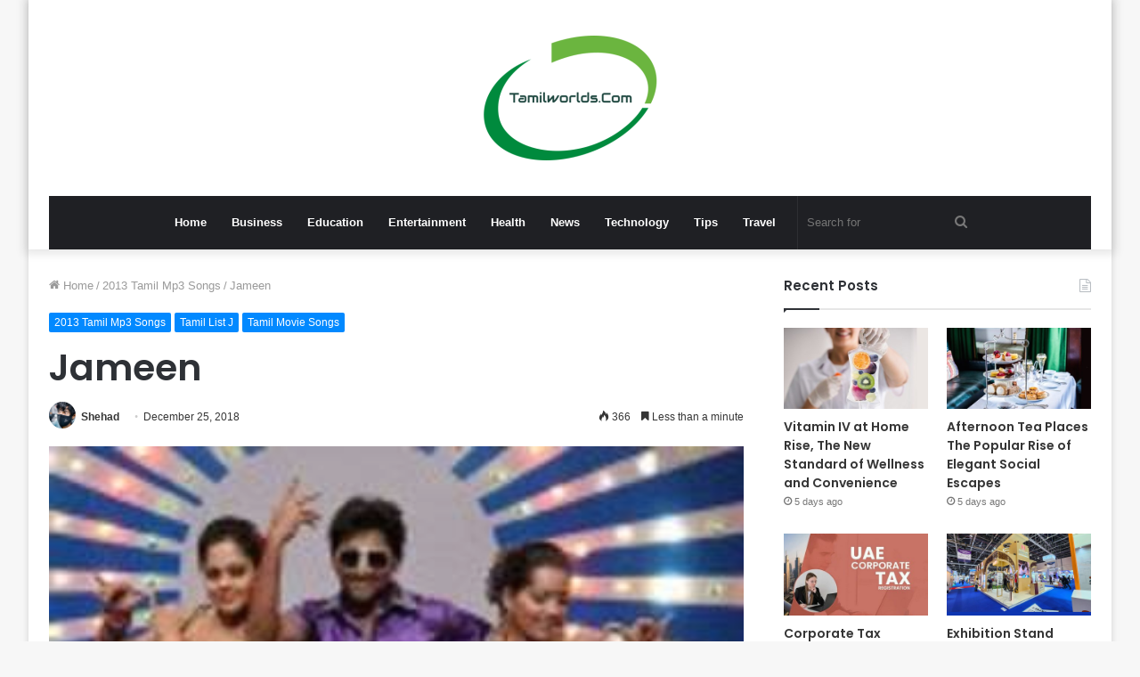

--- FILE ---
content_type: text/html; charset=UTF-8
request_url: https://tamilworlds.com/jameen-2013-songs.html
body_size: 14751
content:
<!DOCTYPE html>
<html lang="en-US" class="" data-skin="light">
<head>
    <meta name="Code word" content="Proverka Gogetlinks 328516" />
	<meta name="google-site-verification" content="vX0uBZYvg6q4kpeW8114FbuRg_-pD-xhRzcUwzI0kxo" />
	<meta charset="UTF-8" />
	<link rel="profile" href="https://gmpg.org/xfn/11" />
	<meta name='robots' content='index, follow, max-image-preview:large, max-snippet:-1, max-video-preview:-1' />
	<style>img:is([sizes="auto" i], [sizes^="auto," i]) { contain-intrinsic-size: 3000px 1500px }</style>
	
	<!-- This site is optimized with the Yoast SEO plugin v26.7 - https://yoast.com/wordpress/plugins/seo/ -->
	<title>Jameen Songs Mp3 Download Free Tamil 2013 Music Starmusiq</title>
	<meta name="description" content="Jameen Songs Download, Jameen Mp3 Download, Jameen Movie Songs Free Download, Jameen, 2013, Tamil, Version, Movie, Mp3, Songs, Download, Free, High Quality, 320kbps, Cd rips, iTunes Rip, ACD rips, 128kbps, 64kbps, Starmusiq, Isaimini, Kuttyweb" />
	<link rel="canonical" href="https://tamilworlds.com/jameen-2013-songs.html" />
	<meta property="og:locale" content="en_US" />
	<meta property="og:type" content="article" />
	<meta property="og:title" content="Jameen Songs Mp3 Download Free Tamil 2013 Music Starmusiq" />
	<meta property="og:description" content="Jameen Songs Download, Jameen Mp3 Download, Jameen Movie Songs Free Download, Jameen, 2013, Tamil, Version, Movie, Mp3, Songs, Download, Free, High Quality, 320kbps, Cd rips, iTunes Rip, ACD rips, 128kbps, 64kbps, Starmusiq, Isaimini, Kuttyweb" />
	<meta property="og:url" content="https://tamilworlds.com/jameen-2013-songs.html" />
	<meta property="og:site_name" content="Tamil Worlds" />
	<meta property="article:publisher" content="https://www.facebook.com/tamilworlds1/" />
	<meta property="article:author" content="https://www.facebook.com/008Shehad" />
	<meta property="article:published_time" content="2018-12-25T14:07:20+00:00" />
	<meta property="article:modified_time" content="2019-03-12T16:17:05+00:00" />
	<meta property="og:image" content="https://tamilworlds.com/wp-content/uploads/2018/12/Jameen-2013-Tamil-Movie-Songs.jpg" />
	<meta property="og:image:width" content="303" />
	<meta property="og:image:height" content="200" />
	<meta property="og:image:type" content="image/jpeg" />
	<meta name="author" content="Shehad" />
	<meta name="twitter:card" content="summary_large_image" />
	<meta name="twitter:creator" content="@008shehad" />
	<meta name="twitter:site" content="@tamilworlds1" />
	<meta name="twitter:label1" content="Written by" />
	<meta name="twitter:data1" content="Shehad" />
	<script type="application/ld+json" class="yoast-schema-graph">{"@context":"https://schema.org","@graph":[{"@type":"Article","@id":"https://tamilworlds.com/jameen-2013-songs.html#article","isPartOf":{"@id":"https://tamilworlds.com/jameen-2013-songs.html"},"author":{"name":"Shehad","@id":"https://tamilworlds.com/#/schema/person/aaab5005a5f088b6460c867011bdbd37"},"headline":"Jameen","datePublished":"2018-12-25T14:07:20+00:00","dateModified":"2019-03-12T16:17:05+00:00","mainEntityOfPage":{"@id":"https://tamilworlds.com/jameen-2013-songs.html"},"wordCount":85,"commentCount":0,"image":{"@id":"https://tamilworlds.com/jameen-2013-songs.html#primaryimage"},"thumbnailUrl":"https://tamilworlds.com/wp-content/uploads/2018/12/Jameen-2013-Tamil-Movie-Songs.jpg","keywords":["2013 Tamil Movie Songs","Bindhu Madhavi","Haripriya","Nani","V. Selvaganesh"],"articleSection":["2013 Tamil Mp3 Songs","Tamil List J","Tamil Movie Songs"],"inLanguage":"en-US"},{"@type":"WebPage","@id":"https://tamilworlds.com/jameen-2013-songs.html","url":"https://tamilworlds.com/jameen-2013-songs.html","name":"Jameen Songs Mp3 Download Free Tamil 2013 Music Starmusiq","isPartOf":{"@id":"https://tamilworlds.com/#website"},"primaryImageOfPage":{"@id":"https://tamilworlds.com/jameen-2013-songs.html#primaryimage"},"image":{"@id":"https://tamilworlds.com/jameen-2013-songs.html#primaryimage"},"thumbnailUrl":"https://tamilworlds.com/wp-content/uploads/2018/12/Jameen-2013-Tamil-Movie-Songs.jpg","datePublished":"2018-12-25T14:07:20+00:00","dateModified":"2019-03-12T16:17:05+00:00","author":{"@id":"https://tamilworlds.com/#/schema/person/aaab5005a5f088b6460c867011bdbd37"},"description":"Jameen Songs Download, Jameen Mp3 Download, Jameen Movie Songs Free Download, Jameen, 2013, Tamil, Version, Movie, Mp3, Songs, Download, Free, High Quality, 320kbps, Cd rips, iTunes Rip, ACD rips, 128kbps, 64kbps, Starmusiq, Isaimini, Kuttyweb","breadcrumb":{"@id":"https://tamilworlds.com/jameen-2013-songs.html#breadcrumb"},"inLanguage":"en-US","potentialAction":[{"@type":"ReadAction","target":["https://tamilworlds.com/jameen-2013-songs.html"]}]},{"@type":"ImageObject","inLanguage":"en-US","@id":"https://tamilworlds.com/jameen-2013-songs.html#primaryimage","url":"https://tamilworlds.com/wp-content/uploads/2018/12/Jameen-2013-Tamil-Movie-Songs.jpg","contentUrl":"https://tamilworlds.com/wp-content/uploads/2018/12/Jameen-2013-Tamil-Movie-Songs.jpg","width":303,"height":200},{"@type":"BreadcrumbList","@id":"https://tamilworlds.com/jameen-2013-songs.html#breadcrumb","itemListElement":[{"@type":"ListItem","position":1,"name":"Home","item":"https://tamilworlds.com/"},{"@type":"ListItem","position":2,"name":"Jameen"}]},{"@type":"WebSite","@id":"https://tamilworlds.com/#website","url":"https://tamilworlds.com/","name":"Tamil Worlds","description":"Tamil Mp3 Songs Free Download","potentialAction":[{"@type":"SearchAction","target":{"@type":"EntryPoint","urlTemplate":"https://tamilworlds.com/?s={search_term_string}"},"query-input":{"@type":"PropertyValueSpecification","valueRequired":true,"valueName":"search_term_string"}}],"inLanguage":"en-US"},{"@type":"Person","@id":"https://tamilworlds.com/#/schema/person/aaab5005a5f088b6460c867011bdbd37","name":"Shehad","image":{"@type":"ImageObject","inLanguage":"en-US","@id":"https://tamilworlds.com/#/schema/person/image/","url":"https://secure.gravatar.com/avatar/c4df21d790689848d528bde7230906b2ff330d8ca036dac4a83ec15e7066ef3c?s=96&d=mm&r=g","contentUrl":"https://secure.gravatar.com/avatar/c4df21d790689848d528bde7230906b2ff330d8ca036dac4a83ec15e7066ef3c?s=96&d=mm&r=g","caption":"Shehad"},"description":"Hey, I’m Shehad — a passionate storyteller and curious mind exploring everything that shapes our world. At TamilWorlds.com, I share fresh ideas, thoughtful insights and everyday inspirations to keep you connected, informed and entertained. Welcome to the journey!","sameAs":["https://tamilworlds.com/","https://www.facebook.com/008Shehad","https://x.com/008shehad"]}]}</script>
	<!-- / Yoast SEO plugin. -->


<link rel="alternate" type="application/rss+xml" title="Tamil Worlds &raquo; Feed" href="https://tamilworlds.com/feed" />
<script type="text/javascript">
/* <![CDATA[ */
window._wpemojiSettings = {"baseUrl":"https:\/\/s.w.org\/images\/core\/emoji\/16.0.1\/72x72\/","ext":".png","svgUrl":"https:\/\/s.w.org\/images\/core\/emoji\/16.0.1\/svg\/","svgExt":".svg","source":{"concatemoji":"https:\/\/tamilworlds.com\/wp-includes\/js\/wp-emoji-release.min.js?ver=6.8.3"}};
/*! This file is auto-generated */
!function(s,n){var o,i,e;function c(e){try{var t={supportTests:e,timestamp:(new Date).valueOf()};sessionStorage.setItem(o,JSON.stringify(t))}catch(e){}}function p(e,t,n){e.clearRect(0,0,e.canvas.width,e.canvas.height),e.fillText(t,0,0);var t=new Uint32Array(e.getImageData(0,0,e.canvas.width,e.canvas.height).data),a=(e.clearRect(0,0,e.canvas.width,e.canvas.height),e.fillText(n,0,0),new Uint32Array(e.getImageData(0,0,e.canvas.width,e.canvas.height).data));return t.every(function(e,t){return e===a[t]})}function u(e,t){e.clearRect(0,0,e.canvas.width,e.canvas.height),e.fillText(t,0,0);for(var n=e.getImageData(16,16,1,1),a=0;a<n.data.length;a++)if(0!==n.data[a])return!1;return!0}function f(e,t,n,a){switch(t){case"flag":return n(e,"\ud83c\udff3\ufe0f\u200d\u26a7\ufe0f","\ud83c\udff3\ufe0f\u200b\u26a7\ufe0f")?!1:!n(e,"\ud83c\udde8\ud83c\uddf6","\ud83c\udde8\u200b\ud83c\uddf6")&&!n(e,"\ud83c\udff4\udb40\udc67\udb40\udc62\udb40\udc65\udb40\udc6e\udb40\udc67\udb40\udc7f","\ud83c\udff4\u200b\udb40\udc67\u200b\udb40\udc62\u200b\udb40\udc65\u200b\udb40\udc6e\u200b\udb40\udc67\u200b\udb40\udc7f");case"emoji":return!a(e,"\ud83e\udedf")}return!1}function g(e,t,n,a){var r="undefined"!=typeof WorkerGlobalScope&&self instanceof WorkerGlobalScope?new OffscreenCanvas(300,150):s.createElement("canvas"),o=r.getContext("2d",{willReadFrequently:!0}),i=(o.textBaseline="top",o.font="600 32px Arial",{});return e.forEach(function(e){i[e]=t(o,e,n,a)}),i}function t(e){var t=s.createElement("script");t.src=e,t.defer=!0,s.head.appendChild(t)}"undefined"!=typeof Promise&&(o="wpEmojiSettingsSupports",i=["flag","emoji"],n.supports={everything:!0,everythingExceptFlag:!0},e=new Promise(function(e){s.addEventListener("DOMContentLoaded",e,{once:!0})}),new Promise(function(t){var n=function(){try{var e=JSON.parse(sessionStorage.getItem(o));if("object"==typeof e&&"number"==typeof e.timestamp&&(new Date).valueOf()<e.timestamp+604800&&"object"==typeof e.supportTests)return e.supportTests}catch(e){}return null}();if(!n){if("undefined"!=typeof Worker&&"undefined"!=typeof OffscreenCanvas&&"undefined"!=typeof URL&&URL.createObjectURL&&"undefined"!=typeof Blob)try{var e="postMessage("+g.toString()+"("+[JSON.stringify(i),f.toString(),p.toString(),u.toString()].join(",")+"));",a=new Blob([e],{type:"text/javascript"}),r=new Worker(URL.createObjectURL(a),{name:"wpTestEmojiSupports"});return void(r.onmessage=function(e){c(n=e.data),r.terminate(),t(n)})}catch(e){}c(n=g(i,f,p,u))}t(n)}).then(function(e){for(var t in e)n.supports[t]=e[t],n.supports.everything=n.supports.everything&&n.supports[t],"flag"!==t&&(n.supports.everythingExceptFlag=n.supports.everythingExceptFlag&&n.supports[t]);n.supports.everythingExceptFlag=n.supports.everythingExceptFlag&&!n.supports.flag,n.DOMReady=!1,n.readyCallback=function(){n.DOMReady=!0}}).then(function(){return e}).then(function(){var e;n.supports.everything||(n.readyCallback(),(e=n.source||{}).concatemoji?t(e.concatemoji):e.wpemoji&&e.twemoji&&(t(e.twemoji),t(e.wpemoji)))}))}((window,document),window._wpemojiSettings);
/* ]]> */
</script>
<style id='wp-emoji-styles-inline-css' type='text/css'>

	img.wp-smiley, img.emoji {
		display: inline !important;
		border: none !important;
		box-shadow: none !important;
		height: 1em !important;
		width: 1em !important;
		margin: 0 0.07em !important;
		vertical-align: -0.1em !important;
		background: none !important;
		padding: 0 !important;
	}
</style>
<link rel='stylesheet' id='wp-block-library-css' href='https://tamilworlds.com/wp-includes/css/dist/block-library/style.min.css?ver=6.8.3' type='text/css' media='all' />
<style id='wp-block-library-theme-inline-css' type='text/css'>
.wp-block-audio :where(figcaption){color:#555;font-size:13px;text-align:center}.is-dark-theme .wp-block-audio :where(figcaption){color:#ffffffa6}.wp-block-audio{margin:0 0 1em}.wp-block-code{border:1px solid #ccc;border-radius:4px;font-family:Menlo,Consolas,monaco,monospace;padding:.8em 1em}.wp-block-embed :where(figcaption){color:#555;font-size:13px;text-align:center}.is-dark-theme .wp-block-embed :where(figcaption){color:#ffffffa6}.wp-block-embed{margin:0 0 1em}.blocks-gallery-caption{color:#555;font-size:13px;text-align:center}.is-dark-theme .blocks-gallery-caption{color:#ffffffa6}:root :where(.wp-block-image figcaption){color:#555;font-size:13px;text-align:center}.is-dark-theme :root :where(.wp-block-image figcaption){color:#ffffffa6}.wp-block-image{margin:0 0 1em}.wp-block-pullquote{border-bottom:4px solid;border-top:4px solid;color:currentColor;margin-bottom:1.75em}.wp-block-pullquote cite,.wp-block-pullquote footer,.wp-block-pullquote__citation{color:currentColor;font-size:.8125em;font-style:normal;text-transform:uppercase}.wp-block-quote{border-left:.25em solid;margin:0 0 1.75em;padding-left:1em}.wp-block-quote cite,.wp-block-quote footer{color:currentColor;font-size:.8125em;font-style:normal;position:relative}.wp-block-quote:where(.has-text-align-right){border-left:none;border-right:.25em solid;padding-left:0;padding-right:1em}.wp-block-quote:where(.has-text-align-center){border:none;padding-left:0}.wp-block-quote.is-large,.wp-block-quote.is-style-large,.wp-block-quote:where(.is-style-plain){border:none}.wp-block-search .wp-block-search__label{font-weight:700}.wp-block-search__button{border:1px solid #ccc;padding:.375em .625em}:where(.wp-block-group.has-background){padding:1.25em 2.375em}.wp-block-separator.has-css-opacity{opacity:.4}.wp-block-separator{border:none;border-bottom:2px solid;margin-left:auto;margin-right:auto}.wp-block-separator.has-alpha-channel-opacity{opacity:1}.wp-block-separator:not(.is-style-wide):not(.is-style-dots){width:100px}.wp-block-separator.has-background:not(.is-style-dots){border-bottom:none;height:1px}.wp-block-separator.has-background:not(.is-style-wide):not(.is-style-dots){height:2px}.wp-block-table{margin:0 0 1em}.wp-block-table td,.wp-block-table th{word-break:normal}.wp-block-table :where(figcaption){color:#555;font-size:13px;text-align:center}.is-dark-theme .wp-block-table :where(figcaption){color:#ffffffa6}.wp-block-video :where(figcaption){color:#555;font-size:13px;text-align:center}.is-dark-theme .wp-block-video :where(figcaption){color:#ffffffa6}.wp-block-video{margin:0 0 1em}:root :where(.wp-block-template-part.has-background){margin-bottom:0;margin-top:0;padding:1.25em 2.375em}
</style>
<style id='classic-theme-styles-inline-css' type='text/css'>
/*! This file is auto-generated */
.wp-block-button__link{color:#fff;background-color:#32373c;border-radius:9999px;box-shadow:none;text-decoration:none;padding:calc(.667em + 2px) calc(1.333em + 2px);font-size:1.125em}.wp-block-file__button{background:#32373c;color:#fff;text-decoration:none}
</style>
<style id='global-styles-inline-css' type='text/css'>
:root{--wp--preset--aspect-ratio--square: 1;--wp--preset--aspect-ratio--4-3: 4/3;--wp--preset--aspect-ratio--3-4: 3/4;--wp--preset--aspect-ratio--3-2: 3/2;--wp--preset--aspect-ratio--2-3: 2/3;--wp--preset--aspect-ratio--16-9: 16/9;--wp--preset--aspect-ratio--9-16: 9/16;--wp--preset--color--black: #000000;--wp--preset--color--cyan-bluish-gray: #abb8c3;--wp--preset--color--white: #ffffff;--wp--preset--color--pale-pink: #f78da7;--wp--preset--color--vivid-red: #cf2e2e;--wp--preset--color--luminous-vivid-orange: #ff6900;--wp--preset--color--luminous-vivid-amber: #fcb900;--wp--preset--color--light-green-cyan: #7bdcb5;--wp--preset--color--vivid-green-cyan: #00d084;--wp--preset--color--pale-cyan-blue: #8ed1fc;--wp--preset--color--vivid-cyan-blue: #0693e3;--wp--preset--color--vivid-purple: #9b51e0;--wp--preset--gradient--vivid-cyan-blue-to-vivid-purple: linear-gradient(135deg,rgba(6,147,227,1) 0%,rgb(155,81,224) 100%);--wp--preset--gradient--light-green-cyan-to-vivid-green-cyan: linear-gradient(135deg,rgb(122,220,180) 0%,rgb(0,208,130) 100%);--wp--preset--gradient--luminous-vivid-amber-to-luminous-vivid-orange: linear-gradient(135deg,rgba(252,185,0,1) 0%,rgba(255,105,0,1) 100%);--wp--preset--gradient--luminous-vivid-orange-to-vivid-red: linear-gradient(135deg,rgba(255,105,0,1) 0%,rgb(207,46,46) 100%);--wp--preset--gradient--very-light-gray-to-cyan-bluish-gray: linear-gradient(135deg,rgb(238,238,238) 0%,rgb(169,184,195) 100%);--wp--preset--gradient--cool-to-warm-spectrum: linear-gradient(135deg,rgb(74,234,220) 0%,rgb(151,120,209) 20%,rgb(207,42,186) 40%,rgb(238,44,130) 60%,rgb(251,105,98) 80%,rgb(254,248,76) 100%);--wp--preset--gradient--blush-light-purple: linear-gradient(135deg,rgb(255,206,236) 0%,rgb(152,150,240) 100%);--wp--preset--gradient--blush-bordeaux: linear-gradient(135deg,rgb(254,205,165) 0%,rgb(254,45,45) 50%,rgb(107,0,62) 100%);--wp--preset--gradient--luminous-dusk: linear-gradient(135deg,rgb(255,203,112) 0%,rgb(199,81,192) 50%,rgb(65,88,208) 100%);--wp--preset--gradient--pale-ocean: linear-gradient(135deg,rgb(255,245,203) 0%,rgb(182,227,212) 50%,rgb(51,167,181) 100%);--wp--preset--gradient--electric-grass: linear-gradient(135deg,rgb(202,248,128) 0%,rgb(113,206,126) 100%);--wp--preset--gradient--midnight: linear-gradient(135deg,rgb(2,3,129) 0%,rgb(40,116,252) 100%);--wp--preset--font-size--small: 13px;--wp--preset--font-size--medium: 20px;--wp--preset--font-size--large: 36px;--wp--preset--font-size--x-large: 42px;--wp--preset--spacing--20: 0.44rem;--wp--preset--spacing--30: 0.67rem;--wp--preset--spacing--40: 1rem;--wp--preset--spacing--50: 1.5rem;--wp--preset--spacing--60: 2.25rem;--wp--preset--spacing--70: 3.38rem;--wp--preset--spacing--80: 5.06rem;--wp--preset--shadow--natural: 6px 6px 9px rgba(0, 0, 0, 0.2);--wp--preset--shadow--deep: 12px 12px 50px rgba(0, 0, 0, 0.4);--wp--preset--shadow--sharp: 6px 6px 0px rgba(0, 0, 0, 0.2);--wp--preset--shadow--outlined: 6px 6px 0px -3px rgba(255, 255, 255, 1), 6px 6px rgba(0, 0, 0, 1);--wp--preset--shadow--crisp: 6px 6px 0px rgba(0, 0, 0, 1);}:where(.is-layout-flex){gap: 0.5em;}:where(.is-layout-grid){gap: 0.5em;}body .is-layout-flex{display: flex;}.is-layout-flex{flex-wrap: wrap;align-items: center;}.is-layout-flex > :is(*, div){margin: 0;}body .is-layout-grid{display: grid;}.is-layout-grid > :is(*, div){margin: 0;}:where(.wp-block-columns.is-layout-flex){gap: 2em;}:where(.wp-block-columns.is-layout-grid){gap: 2em;}:where(.wp-block-post-template.is-layout-flex){gap: 1.25em;}:where(.wp-block-post-template.is-layout-grid){gap: 1.25em;}.has-black-color{color: var(--wp--preset--color--black) !important;}.has-cyan-bluish-gray-color{color: var(--wp--preset--color--cyan-bluish-gray) !important;}.has-white-color{color: var(--wp--preset--color--white) !important;}.has-pale-pink-color{color: var(--wp--preset--color--pale-pink) !important;}.has-vivid-red-color{color: var(--wp--preset--color--vivid-red) !important;}.has-luminous-vivid-orange-color{color: var(--wp--preset--color--luminous-vivid-orange) !important;}.has-luminous-vivid-amber-color{color: var(--wp--preset--color--luminous-vivid-amber) !important;}.has-light-green-cyan-color{color: var(--wp--preset--color--light-green-cyan) !important;}.has-vivid-green-cyan-color{color: var(--wp--preset--color--vivid-green-cyan) !important;}.has-pale-cyan-blue-color{color: var(--wp--preset--color--pale-cyan-blue) !important;}.has-vivid-cyan-blue-color{color: var(--wp--preset--color--vivid-cyan-blue) !important;}.has-vivid-purple-color{color: var(--wp--preset--color--vivid-purple) !important;}.has-black-background-color{background-color: var(--wp--preset--color--black) !important;}.has-cyan-bluish-gray-background-color{background-color: var(--wp--preset--color--cyan-bluish-gray) !important;}.has-white-background-color{background-color: var(--wp--preset--color--white) !important;}.has-pale-pink-background-color{background-color: var(--wp--preset--color--pale-pink) !important;}.has-vivid-red-background-color{background-color: var(--wp--preset--color--vivid-red) !important;}.has-luminous-vivid-orange-background-color{background-color: var(--wp--preset--color--luminous-vivid-orange) !important;}.has-luminous-vivid-amber-background-color{background-color: var(--wp--preset--color--luminous-vivid-amber) !important;}.has-light-green-cyan-background-color{background-color: var(--wp--preset--color--light-green-cyan) !important;}.has-vivid-green-cyan-background-color{background-color: var(--wp--preset--color--vivid-green-cyan) !important;}.has-pale-cyan-blue-background-color{background-color: var(--wp--preset--color--pale-cyan-blue) !important;}.has-vivid-cyan-blue-background-color{background-color: var(--wp--preset--color--vivid-cyan-blue) !important;}.has-vivid-purple-background-color{background-color: var(--wp--preset--color--vivid-purple) !important;}.has-black-border-color{border-color: var(--wp--preset--color--black) !important;}.has-cyan-bluish-gray-border-color{border-color: var(--wp--preset--color--cyan-bluish-gray) !important;}.has-white-border-color{border-color: var(--wp--preset--color--white) !important;}.has-pale-pink-border-color{border-color: var(--wp--preset--color--pale-pink) !important;}.has-vivid-red-border-color{border-color: var(--wp--preset--color--vivid-red) !important;}.has-luminous-vivid-orange-border-color{border-color: var(--wp--preset--color--luminous-vivid-orange) !important;}.has-luminous-vivid-amber-border-color{border-color: var(--wp--preset--color--luminous-vivid-amber) !important;}.has-light-green-cyan-border-color{border-color: var(--wp--preset--color--light-green-cyan) !important;}.has-vivid-green-cyan-border-color{border-color: var(--wp--preset--color--vivid-green-cyan) !important;}.has-pale-cyan-blue-border-color{border-color: var(--wp--preset--color--pale-cyan-blue) !important;}.has-vivid-cyan-blue-border-color{border-color: var(--wp--preset--color--vivid-cyan-blue) !important;}.has-vivid-purple-border-color{border-color: var(--wp--preset--color--vivid-purple) !important;}.has-vivid-cyan-blue-to-vivid-purple-gradient-background{background: var(--wp--preset--gradient--vivid-cyan-blue-to-vivid-purple) !important;}.has-light-green-cyan-to-vivid-green-cyan-gradient-background{background: var(--wp--preset--gradient--light-green-cyan-to-vivid-green-cyan) !important;}.has-luminous-vivid-amber-to-luminous-vivid-orange-gradient-background{background: var(--wp--preset--gradient--luminous-vivid-amber-to-luminous-vivid-orange) !important;}.has-luminous-vivid-orange-to-vivid-red-gradient-background{background: var(--wp--preset--gradient--luminous-vivid-orange-to-vivid-red) !important;}.has-very-light-gray-to-cyan-bluish-gray-gradient-background{background: var(--wp--preset--gradient--very-light-gray-to-cyan-bluish-gray) !important;}.has-cool-to-warm-spectrum-gradient-background{background: var(--wp--preset--gradient--cool-to-warm-spectrum) !important;}.has-blush-light-purple-gradient-background{background: var(--wp--preset--gradient--blush-light-purple) !important;}.has-blush-bordeaux-gradient-background{background: var(--wp--preset--gradient--blush-bordeaux) !important;}.has-luminous-dusk-gradient-background{background: var(--wp--preset--gradient--luminous-dusk) !important;}.has-pale-ocean-gradient-background{background: var(--wp--preset--gradient--pale-ocean) !important;}.has-electric-grass-gradient-background{background: var(--wp--preset--gradient--electric-grass) !important;}.has-midnight-gradient-background{background: var(--wp--preset--gradient--midnight) !important;}.has-small-font-size{font-size: var(--wp--preset--font-size--small) !important;}.has-medium-font-size{font-size: var(--wp--preset--font-size--medium) !important;}.has-large-font-size{font-size: var(--wp--preset--font-size--large) !important;}.has-x-large-font-size{font-size: var(--wp--preset--font-size--x-large) !important;}
:where(.wp-block-post-template.is-layout-flex){gap: 1.25em;}:where(.wp-block-post-template.is-layout-grid){gap: 1.25em;}
:where(.wp-block-columns.is-layout-flex){gap: 2em;}:where(.wp-block-columns.is-layout-grid){gap: 2em;}
:root :where(.wp-block-pullquote){font-size: 1.5em;line-height: 1.6;}
</style>
<link rel='stylesheet' id='tie-css-base-css' href='https://tamilworlds.com/wp-content/themes/Jannah-wp-theme/jannah/assets/css/base.min.css?ver=5.4.0' type='text/css' media='all' />
<link rel='stylesheet' id='tie-css-styles-css' href='https://tamilworlds.com/wp-content/themes/Jannah-wp-theme/jannah/assets/css/style.min.css?ver=5.4.0' type='text/css' media='all' />
<link rel='stylesheet' id='tie-css-widgets-css' href='https://tamilworlds.com/wp-content/themes/Jannah-wp-theme/jannah/assets/css/widgets.min.css?ver=5.4.0' type='text/css' media='all' />
<link rel='stylesheet' id='tie-css-helpers-css' href='https://tamilworlds.com/wp-content/themes/Jannah-wp-theme/jannah/assets/css/helpers.min.css?ver=5.4.0' type='text/css' media='all' />
<link rel='stylesheet' id='tie-fontawesome5-css' href='https://tamilworlds.com/wp-content/themes/Jannah-wp-theme/jannah/assets/css/fontawesome.css?ver=5.4.0' type='text/css' media='all' />
<link rel='stylesheet' id='tie-css-ilightbox-css' href='https://tamilworlds.com/wp-content/themes/Jannah-wp-theme/jannah/assets/ilightbox/dark-skin/skin.css?ver=5.4.0' type='text/css' media='all' />
<link rel='stylesheet' id='tie-css-single-css' href='https://tamilworlds.com/wp-content/themes/Jannah-wp-theme/jannah/assets/css/single.min.css?ver=5.4.0' type='text/css' media='all' />
<link rel='stylesheet' id='tie-css-print-css' href='https://tamilworlds.com/wp-content/themes/Jannah-wp-theme/jannah/assets/css/print.css?ver=5.4.0' type='text/css' media='print' />
<style id='tie-css-print-inline-css' type='text/css'>
.wf-active .logo-text,.wf-active h1,.wf-active h2,.wf-active h3,.wf-active h4,.wf-active h5,.wf-active h6,.wf-active .the-subtitle{font-family: 'Poppins';}
</style>
<script type="text/javascript" src="https://tamilworlds.com/wp-includes/js/jquery/jquery.min.js?ver=3.7.1" id="jquery-core-js"></script>
<script type="text/javascript" src="https://tamilworlds.com/wp-includes/js/jquery/jquery-migrate.min.js?ver=3.4.1" id="jquery-migrate-js"></script>
<link rel="https://api.w.org/" href="https://tamilworlds.com/wp-json/" /><link rel="alternate" title="JSON" type="application/json" href="https://tamilworlds.com/wp-json/wp/v2/posts/1866" /><link rel="EditURI" type="application/rsd+xml" title="RSD" href="https://tamilworlds.com/xmlrpc.php?rsd" />
<meta name="generator" content="WordPress 6.8.3" />
<link rel='shortlink' href='https://tamilworlds.com/?p=1866' />
<link rel="alternate" title="oEmbed (JSON)" type="application/json+oembed" href="https://tamilworlds.com/wp-json/oembed/1.0/embed?url=https%3A%2F%2Ftamilworlds.com%2Fjameen-2013-songs.html" />
<link rel="alternate" title="oEmbed (XML)" type="text/xml+oembed" href="https://tamilworlds.com/wp-json/oembed/1.0/embed?url=https%3A%2F%2Ftamilworlds.com%2Fjameen-2013-songs.html&#038;format=xml" />
<meta http-equiv="X-UA-Compatible" content="IE=edge">
<meta name="theme-color" content="#0088ff" /><meta name="viewport" content="width=device-width, initial-scale=1.0" /></head>

<body id="tie-body" class="wp-singular post-template-default single single-post postid-1866 single-format-standard wp-theme-Jannah-wp-themejannah boxed-layout wrapper-has-shadow block-head-1 magazine2 is-thumb-overlay-disabled is-desktop is-header-layout-2 sidebar-right has-sidebar post-layout-1 narrow-title-narrow-media has-mobile-share">



<div class="background-overlay">

	<div id="tie-container" class="site tie-container">

		
		<div id="tie-wrapper">

			
<header id="theme-header" class="theme-header header-layout-2 main-nav-dark main-nav-default-dark main-nav-below main-nav-boxed no-stream-item has-shadow has-normal-width-logo mobile-header-default">
	
<div class="container header-container">
	<div class="tie-row logo-row">

		
		<div class="logo-wrapper">
			<div class="tie-col-md-4 logo-container clearfix">
				<div id="mobile-header-components-area_1" class="mobile-header-components"><ul class="components"><li class="mobile-component_menu custom-menu-link"><a href="#" id="mobile-menu-icon" class=""><span class="tie-mobile-menu-icon nav-icon is-layout-1"></span><span class="screen-reader-text">Menu</span></a></li></ul></div>
		<div id="logo" class="image-logo" >

			
			<a title="Tamil Worlds" href="https://tamilworlds.com/">
				
				<picture class="tie-logo-default tie-logo-picture">
					<source class="tie-logo-source-default tie-logo-source" srcset="https://tamilworlds.com/wp-content/uploads/2021/04/download.png">
					<img class="tie-logo-img-default tie-logo-img" src="https://tamilworlds.com/wp-content/uploads/2021/04/download.png" alt="Tamil Worlds" width="231" height="140" style="max-height:140px; width: auto;" />
				</picture>
						</a>

			
		</div><!-- #logo /-->

		<div id="mobile-header-components-area_2" class="mobile-header-components"><ul class="components"><li class="mobile-component_search custom-menu-link">
				<a href="#" class="tie-search-trigger-mobile">
					<span class="tie-icon-search tie-search-icon" aria-hidden="true"></span>
					<span class="screen-reader-text">Search for</span>
				</a>
			</li></ul></div>			</div><!-- .tie-col /-->
		</div><!-- .logo-wrapper /-->

		
	</div><!-- .tie-row /-->
</div><!-- .container /-->

<div class="main-nav-wrapper">
	<nav id="main-nav" data-skin="search-in-main-nav" class="main-nav header-nav live-search-parent"  aria-label="Primary Navigation">
		<div class="container">

			<div class="main-menu-wrapper">

				
				<div id="menu-components-wrap">

					
					<div class="main-menu main-menu-wrap tie-alignleft">
						<div id="main-nav-menu" class="main-menu header-menu"><ul id="menu-homes" class="menu" role="menubar"><li id="menu-item-9872" class="menu-item menu-item-type-custom menu-item-object-custom menu-item-home menu-item-9872"><a href="https://tamilworlds.com/">Home</a></li>
<li id="menu-item-9864" class="menu-item menu-item-type-taxonomy menu-item-object-category menu-item-9864"><a href="https://tamilworlds.com/category/business">Business</a></li>
<li id="menu-item-9866" class="menu-item menu-item-type-taxonomy menu-item-object-category menu-item-9866"><a href="https://tamilworlds.com/category/education">Education</a></li>
<li id="menu-item-9867" class="menu-item menu-item-type-taxonomy menu-item-object-category menu-item-9867"><a href="https://tamilworlds.com/category/entertainment">Entertainment</a></li>
<li id="menu-item-9869" class="menu-item menu-item-type-taxonomy menu-item-object-category menu-item-9869"><a href="https://tamilworlds.com/category/health">Health</a></li>
<li id="menu-item-9871" class="menu-item menu-item-type-taxonomy menu-item-object-category menu-item-9871"><a href="https://tamilworlds.com/category/news">News</a></li>
<li id="menu-item-19151" class="menu-item menu-item-type-taxonomy menu-item-object-category menu-item-19151"><a href="https://tamilworlds.com/category/technology">Technology</a></li>
<li id="menu-item-19152" class="menu-item menu-item-type-taxonomy menu-item-object-category menu-item-19152"><a href="https://tamilworlds.com/category/tips">Tips</a></li>
<li id="menu-item-19153" class="menu-item menu-item-type-taxonomy menu-item-object-category menu-item-19153"><a href="https://tamilworlds.com/category/travel">Travel</a></li>
</ul></div>					</div><!-- .main-menu.tie-alignleft /-->

					<ul class="components">		<li class="search-bar menu-item custom-menu-link" aria-label="Search">
			<form method="get" id="search" action="https://tamilworlds.com/">
				<input id="search-input" class="is-ajax-search"  inputmode="search" type="text" name="s" title="Search for" placeholder="Search for" />
				<button id="search-submit" type="submit">
					<span class="tie-icon-search tie-search-icon" aria-hidden="true"></span>
					<span class="screen-reader-text">Search for</span>
				</button>
			</form>
		</li>
		</ul><!-- Components -->
				</div><!-- #menu-components-wrap /-->
			</div><!-- .main-menu-wrapper /-->
		</div><!-- .container /-->
	</nav><!-- #main-nav /-->
</div><!-- .main-nav-wrapper /-->

</header>

<div id="content" class="site-content container"><div id="main-content-row" class="tie-row main-content-row">

<div class="main-content tie-col-md-8 tie-col-xs-12" role="main">

	
	<article id="the-post" class="container-wrapper post-content">

		
<header class="entry-header-outer">

	<nav id="breadcrumb"><a href="https://tamilworlds.com/"><span class="tie-icon-home" aria-hidden="true"></span> Home</a><em class="delimiter">/</em><a href="https://tamilworlds.com/category/2013-tamil-mp3-songs">2013 Tamil Mp3 Songs</a><em class="delimiter">/</em><span class="current">Jameen</span></nav><script type="application/ld+json">{"@context":"http:\/\/schema.org","@type":"BreadcrumbList","@id":"#Breadcrumb","itemListElement":[{"@type":"ListItem","position":1,"item":{"name":"Home","@id":"https:\/\/tamilworlds.com\/"}},{"@type":"ListItem","position":2,"item":{"name":"2013 Tamil Mp3 Songs","@id":"https:\/\/tamilworlds.com\/category\/2013-tamil-mp3-songs"}}]}</script>
	<div class="entry-header">

		<span class="post-cat-wrap"><a class="post-cat tie-cat-485" href="https://tamilworlds.com/category/2013-tamil-mp3-songs">2013 Tamil Mp3 Songs</a><a class="post-cat tie-cat-233" href="https://tamilworlds.com/category/tamil-list-j">Tamil List J</a><a class="post-cat tie-cat-4" href="https://tamilworlds.com/category/tamil-movie-songs">Tamil Movie Songs</a></span>
		<h1 class="post-title entry-title">Jameen</h1>

		<div id="single-post-meta" class="post-meta clearfix"><span class="author-meta single-author with-avatars"><span class="meta-item meta-author-wrapper meta-author-3">
						<span class="meta-author-avatar">
							<a href="https://tamilworlds.com/author/piyushi"><img alt="" src="https://tamilworlds.com/wp-content/uploads/2025/06/Shehad.webp" class="avatar avatar-140 photo" height="140" width="140"></a>
						</span>
					<span class="meta-author"><a href="https://tamilworlds.com/author/piyushi" class="author-name tie-icon" title="Shehad">Shehad</a></span></span></span><span class="date meta-item tie-icon">December 25, 2018</span><div class="tie-alignright"><span class="meta-views meta-item "><span class="tie-icon-fire" aria-hidden="true"></span> 366 </span><span class="meta-reading-time meta-item"><span class="tie-icon-bookmark" aria-hidden="true"></span> Less than a minute</span> </div></div><!-- .post-meta -->	</div><!-- .entry-header /-->

	
	
</header><!-- .entry-header-outer /-->

<div  class="featured-area"><div class="featured-area-inner"><figure class="single-featured-image"><img width="303" height="200" src="https://tamilworlds.com/wp-content/uploads/2018/12/Jameen-2013-Tamil-Movie-Songs.jpg" class="attachment-jannah-image-post size-jannah-image-post wp-post-image" alt="" is_main_img="1" decoding="async" fetchpriority="high" srcset="https://tamilworlds.com/wp-content/uploads/2018/12/Jameen-2013-Tamil-Movie-Songs.jpg 303w, https://tamilworlds.com/wp-content/uploads/2018/12/Jameen-2013-Tamil-Movie-Songs-300x198.jpg 300w" sizes="(max-width: 303px) 100vw, 303px" /></figure></div></div>
		<div class="entry-content entry clearfix">

			
			<p><strong><img decoding="async" class="aligncenter wp-image-1867 size-medium" src="https://tamilworlds.com/wp-content/uploads/2018/12/Jameen-2013-Tamil-Movie-Songs-300x198.jpg" alt="Jameen 2013 Tamil Movie Songs " width="300" height="198" srcset="https://tamilworlds.com/wp-content/uploads/2018/12/Jameen-2013-Tamil-Movie-Songs-300x198.jpg 300w, https://tamilworlds.com/wp-content/uploads/2018/12/Jameen-2013-Tamil-Movie-Songs.jpg 303w" sizes="(max-width: 300px) 100vw, 300px" />Movie and Mp3 Songs Info:</strong><br />
Movie Tittle: Jameen &#8211; 2013<br />
Film Directed By: G.Ashok<br />
Movie Producer: D.S.Rao<br />
Actors: Nani, Haripriya, Bindhu Madhavi and Others<br />
Music Conceived By: V.Selvaganesh<br />
Music Release Year: <a href="https://tamilworlds.com/category/2013-tamil-mp3-songs">2013 Tamil Songs</a><br />
Initial Release Date: May 5th, 2013<br />
Song Language: Tamil<br />
Quality: High Quality<br />
Format: Mp3<br />
Mp3 Bit Rate: 320 Kbps and also 192 Kbps<br />
Category: Tamil Mp3 Songs</p>
<h3>Audio Song Download Links.</h3>
<p>01. <a href="https://masstamilan2000sdownload.info/tamil/2013/Jameen-Masstamilan.in/Ayyayyo%20Trouse%20-%20Masstamilan.In-.mp3" class="external">Ayyayyo Trouse.mp3</a></p>
<p>02. <a href="https://masstamilan2000sdownload.info/tamil/2013/Jameen-Masstamilan.in/J%20On%20The%20Way%20-%20Masstamilan.In-.mp3" class="external">J On The Way.mp3</a></p>
<p>03. <a href="https://masstamilan2000sdownload.info/tamil/2013/Jameen-Masstamilan.in/Oothukkottai%20Machakkanni%20-%20Masstamilan.In-.mp3" class="external">Oothukkottai Machakkanni.mp3</a></p>
<p>04. <a href="https://masstamilan2000sdownload.info/tamil/2013/Jameen-Masstamilan.in/Shikki%20Mukki%20-%20Masstamilan.In-.mp3" class="external">Shikki Mukki.mp3</a></p>
<p>05. <a href="https://masstamilan2000sdownload.info/tamil/2013/Jameen-Masstamilan.in/Udaippadum%20Udaippadum%20-%20Masstamilan.In-.mp3" class="external">Udaippadum Udaippadum.mp3</a></p>
<p>06. <a href="https://masstamilan2000sdownload.info/tamil/2013/Jameen-Masstamilan.in/Uyirum%20Urugudhey%20-%20Masstamilan.In-.mp3" class="external">Uyirum Urugudhey.mp3</a></p>

			<div class="post-bottom-meta post-bottom-tags post-tags-modern"><div class="post-bottom-meta-title"><span class="tie-icon-tags" aria-hidden="true"></span> Tags</div><span class="tagcloud"><a href="https://tamilworlds.com/tag/2013-tamil-movie-songs" rel="tag">2013 Tamil Movie Songs</a> <a href="https://tamilworlds.com/tag/bindhu-madhavi" rel="tag">Bindhu Madhavi</a> <a href="https://tamilworlds.com/tag/haripriya" rel="tag">Haripriya</a> <a href="https://tamilworlds.com/tag/nani" rel="tag">Nani</a> <a href="https://tamilworlds.com/tag/v-selvaganesh" rel="tag">V. Selvaganesh</a></span></div>
		</div><!-- .entry-content /-->

				<div id="post-extra-info">
			<div class="theiaStickySidebar">
				<div id="single-post-meta" class="post-meta clearfix"><span class="author-meta single-author with-avatars"><span class="meta-item meta-author-wrapper meta-author-3">
						<span class="meta-author-avatar">
							<a href="https://tamilworlds.com/author/piyushi"><img alt="" src="https://tamilworlds.com/wp-content/uploads/2025/06/Shehad.webp" class="avatar avatar-140 photo" height="140" width="140"></a>
						</span>
					<span class="meta-author"><a href="https://tamilworlds.com/author/piyushi" class="author-name tie-icon" title="Shehad">Shehad</a></span></span></span><span class="date meta-item tie-icon">December 25, 2018</span><div class="tie-alignright"><span class="meta-views meta-item "><span class="tie-icon-fire" aria-hidden="true"></span> 366 </span><span class="meta-reading-time meta-item"><span class="tie-icon-bookmark" aria-hidden="true"></span> Less than a minute</span> </div></div><!-- .post-meta -->			</div>
		</div>

		<div class="clearfix"></div>
		<script id="tie-schema-json" type="application/ld+json">{"@context":"http:\/\/schema.org","@type":"Article","dateCreated":"2018-12-25T14:07:20+06:00","datePublished":"2018-12-25T14:07:20+06:00","dateModified":"2019-03-12T22:17:05+06:00","headline":"Jameen","name":"Jameen","keywords":"2013 Tamil Movie Songs,Bindhu Madhavi,Haripriya,Nani,V. Selvaganesh","url":"https:\/\/tamilworlds.com\/jameen-2013-songs.html","description":"Movie and Mp3 Songs Info: Movie Tittle: Jameen - 2013 Film Directed By: G.Ashok Movie Producer: D.S.Rao Actors: Nani, Haripriya, Bindhu Madhavi and Others Music Conceived By: V.Selvaganesh Music Relea","copyrightYear":"2018","articleSection":"2013 Tamil Mp3 Songs,Tamil List J,Tamil Movie Songs","articleBody":"Movie and Mp3 Songs Info:\r\nMovie Tittle: Jameen - 2013\r\nFilm Directed By: G.Ashok\r\nMovie Producer: D.S.Rao\r\nActors: Nani, Haripriya, Bindhu Madhavi and Others\r\nMusic Conceived By: V.Selvaganesh\r\nMusic Release Year: 2013 Tamil Songs\r\nInitial Release Date: May 5th, 2013\r\nSong Language: Tamil\r\nQuality: High Quality\r\nFormat: Mp3\r\nMp3 Bit Rate: 320 Kbps and also 192 Kbps\r\nCategory: Tamil Mp3 Songs\r\nAudio Song Download Links.\r\n01. Ayyayyo Trouse.mp3\r\n\r\n02. J On The Way.mp3\r\n\r\n03. Oothukkottai Machakkanni.mp3\r\n\r\n04. Shikki Mukki.mp3\r\n\r\n05. Udaippadum Udaippadum.mp3\r\n\r\n06. Uyirum Urugudhey.mp3","publisher":{"@id":"#Publisher","@type":"Organization","name":"Tamil Worlds","logo":{"@type":"ImageObject","url":"https:\/\/tamilworlds.com\/wp-content\/uploads\/2021\/04\/download.png"}},"sourceOrganization":{"@id":"#Publisher"},"copyrightHolder":{"@id":"#Publisher"},"mainEntityOfPage":{"@type":"WebPage","@id":"https:\/\/tamilworlds.com\/jameen-2013-songs.html","breadcrumb":{"@id":"#Breadcrumb"}},"author":{"@type":"Person","name":"Shehad","url":"https:\/\/tamilworlds.com\/author\/piyushi"},"image":{"@type":"ImageObject","url":"https:\/\/tamilworlds.com\/wp-content\/uploads\/2018\/12\/Jameen-2013-Tamil-Movie-Songs.jpg","width":1200,"height":200}}</script>
		<div id="share-buttons-bottom" class="share-buttons share-buttons-bottom">
			<div class="share-links ">
				
				<a href="https://www.facebook.com/sharer.php?u=https://tamilworlds.com/jameen-2013-songs.html" rel="external noopener nofollow" title="Facebook" target="_blank" class="facebook-share-btn  large-share-button" data-raw="https://www.facebook.com/sharer.php?u={post_link}">
					<span class="share-btn-icon tie-icon-facebook"></span> <span class="social-text">Facebook</span>
				</a>
				<a href="https://twitter.com/intent/tweet?text=Jameen&#038;url=https://tamilworlds.com/jameen-2013-songs.html" rel="external noopener nofollow" title="Twitter" target="_blank" class="twitter-share-btn  large-share-button" data-raw="https://twitter.com/intent/tweet?text={post_title}&amp;url={post_link}">
					<span class="share-btn-icon tie-icon-twitter"></span> <span class="social-text">Twitter</span>
				</a>
				<a href="https://www.linkedin.com/shareArticle?mini=true&#038;url=https://tamilworlds.com/jameen-2013-songs.html&#038;title=Jameen" rel="external noopener nofollow" title="LinkedIn" target="_blank" class="linkedin-share-btn " data-raw="https://www.linkedin.com/shareArticle?mini=true&amp;url={post_full_link}&amp;title={post_title}">
					<span class="share-btn-icon tie-icon-linkedin"></span> <span class="screen-reader-text">LinkedIn</span>
				</a>
				<a href="https://www.tumblr.com/share/link?url=https://tamilworlds.com/jameen-2013-songs.html&#038;name=Jameen" rel="external noopener nofollow" title="Tumblr" target="_blank" class="tumblr-share-btn " data-raw="https://www.tumblr.com/share/link?url={post_link}&amp;name={post_title}">
					<span class="share-btn-icon tie-icon-tumblr"></span> <span class="screen-reader-text">Tumblr</span>
				</a>
				<a href="https://pinterest.com/pin/create/button/?url=https://tamilworlds.com/jameen-2013-songs.html&#038;description=Jameen&#038;media=https://tamilworlds.com/wp-content/uploads/2018/12/Jameen-2013-Tamil-Movie-Songs.jpg" rel="external noopener nofollow" title="Pinterest" target="_blank" class="pinterest-share-btn " data-raw="https://pinterest.com/pin/create/button/?url={post_link}&amp;description={post_title}&amp;media={post_img}">
					<span class="share-btn-icon tie-icon-pinterest"></span> <span class="screen-reader-text">Pinterest</span>
				</a>
				<a href="https://reddit.com/submit?url=https://tamilworlds.com/jameen-2013-songs.html&#038;title=Jameen" rel="external noopener nofollow" title="Reddit" target="_blank" class="reddit-share-btn " data-raw="https://reddit.com/submit?url={post_link}&amp;title={post_title}">
					<span class="share-btn-icon tie-icon-reddit"></span> <span class="screen-reader-text">Reddit</span>
				</a>
				<a href="https://vk.com/share.php?url=https://tamilworlds.com/jameen-2013-songs.html" rel="external noopener nofollow" title="VKontakte" target="_blank" class="vk-share-btn " data-raw="https://vk.com/share.php?url={post_link}">
					<span class="share-btn-icon tie-icon-vk"></span> <span class="screen-reader-text">VKontakte</span>
				</a>
				<a href="/cdn-cgi/l/email-protection#8bb4f8fee9e1eee8ffb6c1eae6eeeee5ada8bbb8b3b0e9e4eff2b6e3fffffbf8b1a4a4ffeae6e2e7fce4f9e7eff8a5e8e4e6a4e1eae6eeeee5a6b9bbbab8a6f8e4e5ecf8a5e3ffe6e7" rel="external noopener nofollow" title="Share via Email" target="_blank" class="email-share-btn " data-raw="mailto:?subject={post_title}&amp;body={post_link}">
					<span class="share-btn-icon tie-icon-envelope"></span> <span class="screen-reader-text">Share via Email</span>
				</a>
				<a href="#" rel="external noopener nofollow" title="Print" target="_blank" class="print-share-btn " data-raw="#">
					<span class="share-btn-icon tie-icon-print"></span> <span class="screen-reader-text">Print</span>
				</a>			</div><!-- .share-links /-->
		</div><!-- .share-buttons /-->

		
	</article><!-- #the-post /-->

	
	<div class="post-components">

		
		<div class="about-author container-wrapper about-author-3">

								<div class="author-avatar">
						<a href="https://tamilworlds.com/author/piyushi">
							<img alt="" src="https://tamilworlds.com/wp-content/uploads/2025/06/Shehad.webp" class="avatar avatar-180 photo" height="180" width="180">						</a>
					</div><!-- .author-avatar /-->
					
			<div class="author-info">
				<h3 class="author-name"><a href="https://tamilworlds.com/author/piyushi">Shehad</a></h3>

				<div class="author-bio">
					Hey, I’m Shehad — a passionate storyteller and curious mind exploring everything that shapes our world. At TamilWorlds.com, I share fresh ideas, thoughtful insights and everyday inspirations to keep you connected, informed and entertained. Welcome to the journey!				</div><!-- .author-bio /-->

				<ul class="social-icons">
								<li class="social-icons-item">
									<a href="https://tamilworlds.com/" rel="external noopener nofollow" target="_blank" class="social-link url-social-icon">
										<span class="tie-icon-home" aria-hidden="true"></span>
										<span class="screen-reader-text">Website</span>
									</a>
								</li>
							
								<li class="social-icons-item">
									<a href="https://www.facebook.com/008Shehad" rel="external noopener nofollow" target="_blank" class="social-link facebook-social-icon">
										<span class="tie-icon-facebook" aria-hidden="true"></span>
										<span class="screen-reader-text">Facebook</span>
									</a>
								</li>
							
								<li class="social-icons-item">
									<a href="http://008shehad" rel="external noopener nofollow" target="_blank" class="social-link twitter-social-icon">
										<span class="tie-icon-twitter" aria-hidden="true"></span>
										<span class="screen-reader-text">Twitter</span>
									</a>
								</li>
							</ul>			</div><!-- .author-info /-->
			<div class="clearfix"></div>
		</div><!-- .about-author /-->
		
	

				<div id="related-posts" class="container-wrapper has-extra-post">

					<div class="mag-box-title the-global-title">
						<h3>Related Articles</h3>
					</div>

					<div class="related-posts-list">

					
							<div class="related-item">

								
			<a aria-label="Maman Manasila" href="https://tamilworlds.com/maman-manasila.html" class="post-thumb"><img width="200" height="200" src="https://tamilworlds.com/wp-content/uploads/2019/01/Maman-Manasila-2015-Tamil-Movie-Songs.jpg" class="attachment-jannah-image-large size-jannah-image-large wp-post-image" alt="" decoding="async" loading="lazy" srcset="https://tamilworlds.com/wp-content/uploads/2019/01/Maman-Manasila-2015-Tamil-Movie-Songs.jpg 200w, https://tamilworlds.com/wp-content/uploads/2019/01/Maman-Manasila-2015-Tamil-Movie-Songs-150x150.jpg 150w, https://tamilworlds.com/wp-content/uploads/2019/01/Maman-Manasila-2015-Tamil-Movie-Songs-50x50.jpg 50w" sizes="auto, (max-width: 200px) 100vw, 200px" /></a>
								<h3 class="post-title"><a href="https://tamilworlds.com/maman-manasila.html">Maman Manasila</a></h3>

								<div class="post-meta clearfix"><span class="date meta-item tie-icon">January 7, 2019</span></div><!-- .post-meta -->							</div><!-- .related-item /-->

						
							<div class="related-item">

								
			<a aria-label="Amara" href="https://tamilworlds.com/amara-2012-songs.html" class="post-thumb"><img width="220" height="220" src="https://tamilworlds.com/wp-content/uploads/2018/12/Amara-2012-Tamil-Mp3-Songs-Download.jpg" class="attachment-jannah-image-large size-jannah-image-large wp-post-image" alt="" decoding="async" loading="lazy" srcset="https://tamilworlds.com/wp-content/uploads/2018/12/Amara-2012-Tamil-Mp3-Songs-Download.jpg 250w, https://tamilworlds.com/wp-content/uploads/2018/12/Amara-2012-Tamil-Mp3-Songs-Download-200x200.jpg 200w, https://tamilworlds.com/wp-content/uploads/2018/12/Amara-2012-Tamil-Mp3-Songs-Download-150x150.jpg 150w, https://tamilworlds.com/wp-content/uploads/2018/12/Amara-2012-Tamil-Mp3-Songs-Download-50x50.jpg 50w" sizes="auto, (max-width: 220px) 100vw, 220px" /></a>
								<h3 class="post-title"><a href="https://tamilworlds.com/amara-2012-songs.html">Amara</a></h3>

								<div class="post-meta clearfix"><span class="date meta-item tie-icon">December 21, 2018</span></div><!-- .post-meta -->							</div><!-- .related-item /-->

						
							<div class="related-item">

								
			<a aria-label="Bale Pandiya" href="https://tamilworlds.com/bale-pandiya-mp3-songs.html" class="post-thumb"><img width="162" height="220" src="https://tamilworlds.com/wp-content/uploads/2018/12/Bale-Pandiya-Mp3-Songs-Download-Tamil-2010.jpg" class="attachment-jannah-image-large size-jannah-image-large wp-post-image" alt="" decoding="async" loading="lazy" /></a>
								<h3 class="post-title"><a href="https://tamilworlds.com/bale-pandiya-mp3-songs.html">Bale Pandiya</a></h3>

								<div class="post-meta clearfix"><span class="date meta-item tie-icon">December 5, 2018</span></div><!-- .post-meta -->							</div><!-- .related-item /-->

						
							<div class="related-item">

								
			<a aria-label="Dhruva Natchathiram" href="https://tamilworlds.com/dhruva-natchathiram.html" class="post-thumb"><img width="165" height="220" src="https://tamilworlds.com/wp-content/uploads/2018/11/Vikram-Dhruva-Natchathiram-Mp3-Songs-Download-Tamil-2018.jpg" class="attachment-jannah-image-large size-jannah-image-large wp-post-image" alt="" decoding="async" loading="lazy" /></a>
								<h3 class="post-title"><a href="https://tamilworlds.com/dhruva-natchathiram.html">Dhruva Natchathiram</a></h3>

								<div class="post-meta clearfix"><span class="date meta-item tie-icon">November 11, 2018</span></div><!-- .post-meta -->							</div><!-- .related-item /-->

						
					</div><!-- .related-posts-list /-->
				</div><!-- #related-posts /-->

			
	</div><!-- .post-components /-->

	
</div><!-- .main-content -->


	<div id="check-also-box" class="container-wrapper check-also-right">

		<div class="widget-title the-global-title">
			<div class="the-subtitle">Check Also</div>

			<a href="#" id="check-also-close" class="remove">
				<span class="screen-reader-text">Close</span>
			</a>
		</div>

		<div class="widget posts-list-big-first has-first-big-post">
			<ul class="posts-list-items">

			
<li class="widget-single-post-item widget-post-list">

			<div class="post-widget-thumbnail">

			
			<a aria-label="Robot 2.0" href="https://tamilworlds.com/rajinikanth-robot-2-0-tamil-mp3-songs.html" class="post-thumb"><span class="post-cat-wrap"><span class="post-cat tie-cat-468">2018 Tamil Mp3 Songs</span></span><img width="165" height="220" src="https://tamilworlds.com/wp-content/uploads/2018/11/Rajinikanth-Robot-2.0-Tamil-Mp3-Songs-Download-Free.jpg" class="attachment-jannah-image-large size-jannah-image-large wp-post-image" alt="" decoding="async" loading="lazy" /></a>		</div><!-- post-alignleft /-->
	
	<div class="post-widget-body ">
		<a class="post-title the-subtitle" href="https://tamilworlds.com/rajinikanth-robot-2-0-tamil-mp3-songs.html">Robot 2.0</a>

		<div class="post-meta">
			<span class="date meta-item tie-icon">November 10, 2018</span>		</div>
	</div>
</li>

			</ul><!-- .related-posts-list /-->
		</div>
	</div><!-- #related-posts /-->

	
	<aside class="sidebar tie-col-md-4 tie-col-xs-12 normal-side is-sticky" aria-label="Primary Sidebar">
		<div class="theiaStickySidebar">
			<div id="posts-list-widget-2" class="container-wrapper widget posts-list"><div class="widget-title the-global-title"><div class="the-subtitle">Recent Posts<span class="widget-title-icon tie-icon"></span></div></div><div class="widget-posts-list-container posts-list-half-posts" ><ul class="posts-list-items widget-posts-wrapper">
<li class="widget-single-post-item widget-post-list tie-standard">

			<div class="post-widget-thumbnail">

			
			<a aria-label="Vitamin IV at Home Rise, The New Standard of Wellness and Convenience" href="https://tamilworlds.com/vitamin-iv-at-home-wellness-and-convenience.html" class="post-thumb"><img width="390" height="220" src="https://tamilworlds.com/wp-content/uploads/2026/01/Vitamin-IV-at-Home-Rise-The-New-Standard-of-Wellness-and-Convenience-390x220.jpg" class="attachment-jannah-image-large size-jannah-image-large wp-post-image" alt="" decoding="async" loading="lazy" /></a>		</div><!-- post-alignleft /-->
	
	<div class="post-widget-body ">
		<a class="post-title the-subtitle" href="https://tamilworlds.com/vitamin-iv-at-home-wellness-and-convenience.html">Vitamin IV at Home Rise, The New Standard of Wellness and Convenience</a>

		<div class="post-meta">
			<span class="date meta-item tie-icon">5 days ago</span>		</div>
	</div>
</li>

<li class="widget-single-post-item widget-post-list tie-standard">

			<div class="post-widget-thumbnail">

			
			<a aria-label="Afternoon Tea Places The Popular Rise of Elegant Social Escapes" href="https://tamilworlds.com/afternoon-tea-places-rise-of-elegant-social-escapes.html" class="post-thumb"><img width="390" height="220" src="https://tamilworlds.com/wp-content/uploads/2026/01/Afternoon-Tea-Places-The-Popular-Rise-of-Elegant-Social-Escapes-1-390x220.jpg" class="attachment-jannah-image-large size-jannah-image-large wp-post-image" alt="" decoding="async" loading="lazy" /></a>		</div><!-- post-alignleft /-->
	
	<div class="post-widget-body ">
		<a class="post-title the-subtitle" href="https://tamilworlds.com/afternoon-tea-places-rise-of-elegant-social-escapes.html">Afternoon Tea Places The Popular Rise of Elegant Social Escapes</a>

		<div class="post-meta">
			<span class="date meta-item tie-icon">5 days ago</span>		</div>
	</div>
</li>

<li class="widget-single-post-item widget-post-list tie-standard">

			<div class="post-widget-thumbnail">

			
			<a aria-label="Corporate Tax Registration in UAE, The New Business Essential Every Company Is Prioritizing" href="https://tamilworlds.com/corporate-tax-registration-uae-business-essential.html" class="post-thumb"><img width="390" height="220" src="https://tamilworlds.com/wp-content/uploads/2026/01/Corporate-Tax-Registration-in-UAE-The-New-Business-Essential-Every-Company-Is-Prioritizing-390x220.jpg" class="attachment-jannah-image-large size-jannah-image-large wp-post-image" alt="" decoding="async" loading="lazy" /></a>		</div><!-- post-alignleft /-->
	
	<div class="post-widget-body ">
		<a class="post-title the-subtitle" href="https://tamilworlds.com/corporate-tax-registration-uae-business-essential.html">Corporate Tax Registration in UAE, The New Business Essential Every Company Is Prioritizing</a>

		<div class="post-meta">
			<span class="date meta-item tie-icon">5 days ago</span>		</div>
	</div>
</li>

<li class="widget-single-post-item widget-post-list tie-standard">

			<div class="post-widget-thumbnail">

			
			<a aria-label="Exhibition Stand Builder Saudi Boosts Brand Impact Across Major Trade Shows" href="https://tamilworlds.com/exhibition-stand-builder-saudi-boosts-brand-impact.html" class="post-thumb"><img width="390" height="220" src="https://tamilworlds.com/wp-content/uploads/2026/01/Exhibition-Stand-Builder-Saudi-Boosts-Brand-Impact-Across-Major-Trade-Shows-390x220.png" class="attachment-jannah-image-large size-jannah-image-large wp-post-image" alt="" decoding="async" loading="lazy" /></a>		</div><!-- post-alignleft /-->
	
	<div class="post-widget-body ">
		<a class="post-title the-subtitle" href="https://tamilworlds.com/exhibition-stand-builder-saudi-boosts-brand-impact.html">Exhibition Stand Builder Saudi Boosts Brand Impact Across Major Trade Shows</a>

		<div class="post-meta">
			<span class="date meta-item tie-icon">5 days ago</span>		</div>
	</div>
</li>

<li class="widget-single-post-item widget-post-list tie-standard">

			<div class="post-widget-thumbnail">

			
			<a aria-label="Top SEO Agency in Dubai: How to Choose the Right Partner for Sustainable Online Growth" href="https://tamilworlds.com/top-seo-agency-in-dubai-choose-the-right-partner.html" class="post-thumb"><img width="390" height="220" src="https://tamilworlds.com/wp-content/uploads/2026/01/Top-SEO-Agency-in-Dubai-390x220.jpg" class="attachment-jannah-image-large size-jannah-image-large wp-post-image" alt="" decoding="async" loading="lazy" /></a>		</div><!-- post-alignleft /-->
	
	<div class="post-widget-body ">
		<a class="post-title the-subtitle" href="https://tamilworlds.com/top-seo-agency-in-dubai-choose-the-right-partner.html">Top SEO Agency in Dubai: How to Choose the Right Partner for Sustainable Online Growth</a>

		<div class="post-meta">
			<span class="date meta-item tie-icon">5 days ago</span>		</div>
	</div>
</li>

<li class="widget-single-post-item widget-post-list tie-standard">

			<div class="post-widget-thumbnail">

			
			<a aria-label="Why TLS certificates are a cornerstone of modern digital security protocols" href="https://tamilworlds.com/why-tls-certificates-are-a-cornerstone-of-modern-digital-security-protocols.html" class="post-thumb"><img width="390" height="220" src="https://tamilworlds.com/wp-content/uploads/2025/11/Screenshot_71-390x220.png" class="attachment-jannah-image-large size-jannah-image-large wp-post-image" alt="" decoding="async" loading="lazy" /></a>		</div><!-- post-alignleft /-->
	
	<div class="post-widget-body ">
		<a class="post-title the-subtitle" href="https://tamilworlds.com/why-tls-certificates-are-a-cornerstone-of-modern-digital-security-protocols.html">Why TLS certificates are a cornerstone of modern digital security protocols</a>

		<div class="post-meta">
			<span class="date meta-item tie-icon">November 28, 2025</span>		</div>
	</div>
</li>
</ul></div><div class="clearfix"></div></div><!-- .widget /--><div id="nav_menu-2" class="container-wrapper widget widget_nav_menu"><div class="widget-title the-global-title"><div class="the-subtitle">Categories<span class="widget-title-icon tie-icon"></span></div></div><div class="menu-menu-container"><ul id="menu-menu" class="menu"><li id="menu-item-9876" class="menu-item menu-item-type-taxonomy menu-item-object-category menu-item-9876"><a href="https://tamilworlds.com/category/app">Apps</a></li>
<li id="menu-item-9878" class="menu-item menu-item-type-taxonomy menu-item-object-category menu-item-9878"><a href="https://tamilworlds.com/category/business">Business</a></li>
<li id="menu-item-9879" class="menu-item menu-item-type-taxonomy menu-item-object-category menu-item-9879"><a href="https://tamilworlds.com/category/digital-marketing">Digital Marketing</a></li>
<li id="menu-item-9880" class="menu-item menu-item-type-taxonomy menu-item-object-category menu-item-9880"><a href="https://tamilworlds.com/category/education">Education</a></li>
<li id="menu-item-9881" class="menu-item menu-item-type-taxonomy menu-item-object-category menu-item-9881"><a href="https://tamilworlds.com/category/entertainment">Entertainment</a></li>
<li id="menu-item-9882" class="menu-item menu-item-type-taxonomy menu-item-object-category menu-item-9882"><a href="https://tamilworlds.com/category/fashion">Fashion</a></li>
<li id="menu-item-9884" class="menu-item menu-item-type-taxonomy menu-item-object-category menu-item-9884"><a href="https://tamilworlds.com/category/gadget">Gadget</a></li>
<li id="menu-item-9873" class="menu-item menu-item-type-taxonomy menu-item-object-category menu-item-9873"><a href="https://tamilworlds.com/category/technology">Technology</a></li>
<li id="menu-item-9886" class="menu-item menu-item-type-taxonomy menu-item-object-category menu-item-9886"><a href="https://tamilworlds.com/category/health">Health</a></li>
<li id="menu-item-9888" class="menu-item menu-item-type-taxonomy menu-item-object-category menu-item-9888"><a href="https://tamilworlds.com/category/lifestyle">Lifestyle</a></li>
<li id="menu-item-9889" class="menu-item menu-item-type-taxonomy menu-item-object-category menu-item-9889"><a href="https://tamilworlds.com/category/news">News</a></li>
<li id="menu-item-9890" class="menu-item menu-item-type-taxonomy menu-item-object-category menu-item-9890"><a href="https://tamilworlds.com/category/social-media">Social Media</a></li>
<li id="menu-item-9891" class="menu-item menu-item-type-taxonomy menu-item-object-category menu-item-9891"><a href="https://tamilworlds.com/category/sports">Sports</a></li>
<li id="menu-item-9874" class="menu-item menu-item-type-taxonomy menu-item-object-category menu-item-9874"><a href="https://tamilworlds.com/category/travel">Travel</a></li>
</ul></div><div class="clearfix"></div></div><!-- .widget /-->		</div><!-- .theiaStickySidebar /-->
	</aside><!-- .sidebar /-->
	</div><!-- .main-content-row /--></div><!-- #content /-->
<footer id="footer" class="site-footer dark-skin dark-widgetized-area">

	
			<div id="footer-widgets-container">
				<div class="container">
									</div><!-- .container /-->
			</div><!-- #Footer-widgets-container /-->
			
			<div id="site-info" class="site-info site-info-layout-2">
				<div class="container">
					<div class="tie-row">
						<div class="tie-col-md-12">

							<div class="copyright-text copyright-text-first">&copy; Copyright 2026, All Rights Reserved &nbsp;</div><div class="footer-menu"><ul id="menu-foter" class="menu"><li id="menu-item-19084" class="menu-item menu-item-type-post_type menu-item-object-page menu-item-19084"><a href="https://tamilworlds.com/privacy-policy">Privacy Policy</a></li>
<li id="menu-item-9936" class="menu-item menu-item-type-post_type menu-item-object-page menu-item-9936"><a href="https://tamilworlds.com/contact-us">Contact US</a></li>
</ul></div><ul class="social-icons"></ul> 

						</div><!-- .tie-col /-->
					</div><!-- .tie-row /-->
				</div><!-- .container /-->
			</div><!-- #site-info /-->
			
</footer><!-- #footer /-->


		<div id="share-buttons-mobile" class="share-buttons share-buttons-mobile">
			<div class="share-links  icons-only">
				
				<a href="https://www.facebook.com/sharer.php?u=https://tamilworlds.com/jameen-2013-songs.html" rel="external noopener nofollow" title="Facebook" target="_blank" class="facebook-share-btn " data-raw="https://www.facebook.com/sharer.php?u={post_link}">
					<span class="share-btn-icon tie-icon-facebook"></span> <span class="screen-reader-text">Facebook</span>
				</a>
				<a href="https://twitter.com/intent/tweet?text=Jameen&#038;url=https://tamilworlds.com/jameen-2013-songs.html" rel="external noopener nofollow" title="Twitter" target="_blank" class="twitter-share-btn " data-raw="https://twitter.com/intent/tweet?text={post_title}&amp;url={post_link}">
					<span class="share-btn-icon tie-icon-twitter"></span> <span class="screen-reader-text">Twitter</span>
				</a>
				<a href="https://api.whatsapp.com/send?text=Jameen%20https://tamilworlds.com/jameen-2013-songs.html" rel="external noopener nofollow" title="WhatsApp" target="_blank" class="whatsapp-share-btn " data-raw="https://api.whatsapp.com/send?text={post_title}%20{post_link}">
					<span class="share-btn-icon tie-icon-whatsapp"></span> <span class="screen-reader-text">WhatsApp</span>
				</a>
				<a href="https://telegram.me/share/url?url=https://tamilworlds.com/jameen-2013-songs.html&text=Jameen" rel="external noopener nofollow" title="Telegram" target="_blank" class="telegram-share-btn " data-raw="https://telegram.me/share/url?url={post_link}&text={post_title}">
					<span class="share-btn-icon tie-icon-paper-plane"></span> <span class="screen-reader-text">Telegram</span>
				</a>			</div><!-- .share-links /-->
		</div><!-- .share-buttons /-->

		<div class="mobile-share-buttons-spacer"></div>
		<a id="go-to-top" class="go-to-top-button" href="#go-to-tie-body">
			<span class="tie-icon-angle-up"></span>
			<span class="screen-reader-text">Back to top button</span>
		</a>
	
		</div><!-- #tie-wrapper /-->

		
	<aside class=" side-aside normal-side dark-skin dark-widgetized-area is-fullwidth appear-from-left" aria-label="Secondary Sidebar" style="visibility: hidden;">
		<div data-height="100%" class="side-aside-wrapper has-custom-scroll">

			<a href="#" class="close-side-aside remove big-btn light-btn">
				<span class="screen-reader-text">Close</span>
			</a><!-- .close-side-aside /-->


			
				<div id="mobile-container">

											<div id="mobile-search">
							<form role="search" method="get" class="search-form" action="https://tamilworlds.com/">
				<label>
					<span class="screen-reader-text">Search for:</span>
					<input type="search" class="search-field" placeholder="Search &hellip;" value="" name="s" />
				</label>
				<input type="submit" class="search-submit" value="Search" />
			</form>						</div><!-- #mobile-search /-->
						
					<div id="mobile-menu" class="hide-menu-icons">
											</div><!-- #mobile-menu /-->

											<div id="mobile-social-icons" class="social-icons-widget solid-social-icons">
							<ul></ul> 
						</div><!-- #mobile-social-icons /-->
						
				</div><!-- #mobile-container /-->
			

			
		</div><!-- .side-aside-wrapper /-->
	</aside><!-- .side-aside /-->

	
	</div><!-- #tie-container /-->
</div><!-- .background-overlay /-->

<script data-cfasync="false" src="/cdn-cgi/scripts/5c5dd728/cloudflare-static/email-decode.min.js"></script><script type="speculationrules">
{"prefetch":[{"source":"document","where":{"and":[{"href_matches":"\/*"},{"not":{"href_matches":["\/wp-*.php","\/wp-admin\/*","\/wp-content\/uploads\/*","\/wp-content\/*","\/wp-content\/plugins\/*","\/wp-content\/themes\/Jannah-wp-theme\/jannah\/*","\/*\\?(.+)"]}},{"not":{"selector_matches":"a[rel~=\"nofollow\"]"}},{"not":{"selector_matches":".no-prefetch, .no-prefetch a"}}]},"eagerness":"conservative"}]}
</script>
<div id="reading-position-indicator"></div><div id="autocomplete-suggestions" class="autocomplete-suggestions"></div><div id="is-scroller-outer"><div id="is-scroller"></div></div><div id="fb-root"></div>	<div id="tie-popup-search-mobile" class="tie-popup tie-popup-search-wrap" style="display: none;">
		<a href="#" class="tie-btn-close remove big-btn light-btn">
			<span class="screen-reader-text">Close</span>
		</a>
		<div class="popup-search-wrap-inner">
			<div class="live-search-parent pop-up-live-search" data-skin="live-search-popup" aria-label="Search">
				<form method="get" class="tie-popup-search-form" action="https://tamilworlds.com/">
					<input class="tie-popup-search-input " inputmode="search" type="text" name="s" title="Search for" autocomplete="off" placeholder="Search for" />
					<button class="tie-popup-search-submit" type="submit">
						<span class="tie-icon-search tie-search-icon" aria-hidden="true"></span>
						<span class="screen-reader-text">Search for</span>
					</button>
				</form>
			</div><!-- .pop-up-live-search /-->
		</div><!-- .popup-search-wrap-inner /-->
	</div><!-- .tie-popup-search-wrap /-->
	<script type="text/javascript" id="tie-scripts-js-extra">
/* <![CDATA[ */
var tie = {"is_rtl":"","ajaxurl":"https:\/\/tamilworlds.com\/wp-admin\/admin-ajax.php","is_taqyeem_active":"","is_sticky_video":"1","mobile_menu_top":"","mobile_menu_active":"area_1","mobile_menu_parent":"","lightbox_all":"true","lightbox_gallery":"true","lightbox_skin":"dark","lightbox_thumb":"horizontal","lightbox_arrows":"true","is_singular":"1","autoload_posts":"","reading_indicator":"true","lazyload":"","select_share":"true","select_share_twitter":"","select_share_facebook":"","select_share_linkedin":"","select_share_email":"","facebook_app_id":"5303202981","twitter_username":"","responsive_tables":"true","ad_blocker_detector":"","sticky_behavior":"default","sticky_desktop":"true","sticky_mobile":"true","sticky_mobile_behavior":"default","ajax_loader":"<div class=\"loader-overlay\"><div class=\"spinner-circle\"><\/div><\/div>","type_to_search":"","lang_no_results":"Nothing Found","sticky_share_mobile":"true","sticky_share_post":""};
/* ]]> */
</script>
<script type="text/javascript" src="https://tamilworlds.com/wp-content/themes/Jannah-wp-theme/jannah/assets/js/scripts.min.js?ver=5.4.0" id="tie-scripts-js"></script>
<script type="text/javascript" src="https://tamilworlds.com/wp-content/themes/Jannah-wp-theme/jannah/assets/ilightbox/lightbox.js?ver=5.4.0" id="tie-js-ilightbox-js"></script>
<script type="text/javascript" src="https://tamilworlds.com/wp-content/themes/Jannah-wp-theme/jannah/assets/js/desktop.min.js?ver=5.4.0" id="tie-js-desktop-js"></script>
<script type="text/javascript" src="https://tamilworlds.com/wp-content/themes/Jannah-wp-theme/jannah/assets/js/live-search.js?ver=5.4.0" id="tie-js-livesearch-js"></script>
<script type="text/javascript" src="https://tamilworlds.com/wp-content/themes/Jannah-wp-theme/jannah/assets/js/single.min.js?ver=5.4.0" id="tie-js-single-js"></script>
<script>
				WebFontConfig ={
					google:{
						families: [ 'Poppins:600,regular:latin&display=swap' ]
					}
				};

				(function(){
					var wf   = document.createElement('script');
					wf.src   = '//ajax.googleapis.com/ajax/libs/webfont/1/webfont.js';
					wf.type  = 'text/javascript';
					wf.defer = 'true';
					var s = document.getElementsByTagName('script')[0];
					s.parentNode.insertBefore(wf, s);
				})();
			</script>
<script defer src="https://static.cloudflareinsights.com/beacon.min.js/vcd15cbe7772f49c399c6a5babf22c1241717689176015" integrity="sha512-ZpsOmlRQV6y907TI0dKBHq9Md29nnaEIPlkf84rnaERnq6zvWvPUqr2ft8M1aS28oN72PdrCzSjY4U6VaAw1EQ==" data-cf-beacon='{"version":"2024.11.0","token":"52fafe372bde49c3a34ba4636c0ecc51","r":1,"server_timing":{"name":{"cfCacheStatus":true,"cfEdge":true,"cfExtPri":true,"cfL4":true,"cfOrigin":true,"cfSpeedBrain":true},"location_startswith":null}}' crossorigin="anonymous"></script>
</body>
</html>

<!-- Optimized by Speed Booster Pack v4.5.9 -->